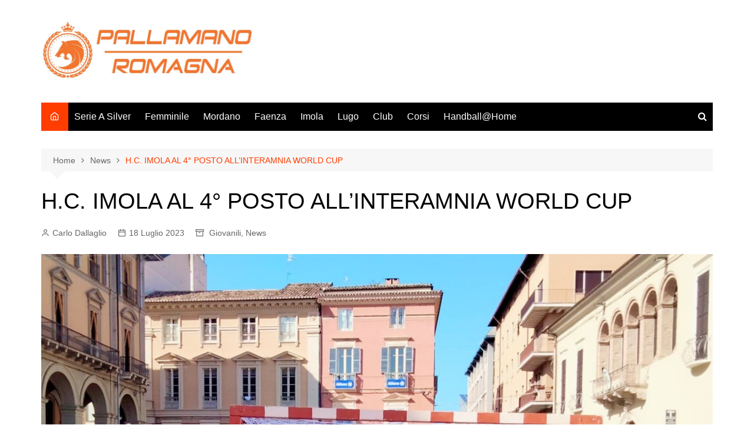

--- FILE ---
content_type: text/html; charset=UTF-8
request_url: https://www.pallamanoromagna.it/h-c-imola-al-4-posto-allinteramnia-world-cup/
body_size: 15301
content:
		<!doctype html>
		<html lang="it-IT">
				<head>
			<meta charset="UTF-8">
			<meta name="viewport" content="width=device-width, initial-scale=1">
			<link rel="profile" href="http://gmpg.org/xfn/11">
			<meta name='robots' content='index, follow, max-image-preview:large, max-snippet:-1, max-video-preview:-1' />
<meta property="og:title" content="H.C. IMOLA AL 4° POSTO ALL’INTERAMNIA WORLD CUP"/>
<meta property="og:description" content="U NDER 14 MASCHILE



Si è appena conclusa la 50esima edizione della Interamnia World Cup che ha registrato un ottimo risultato per l’H.C. Imola guidata in p"/>
<meta property="og:image" content="https://www.pallamanoromagna.it/wp-content/uploads/2023/07/imola-0000.jpg"/>
<meta property="og:image:width" content="1289" />
<meta property="og:image:height" content="966" />
<meta property="og:image:type" content="image/jpeg" />
<meta property="og:type" content="article"/>
<meta property="og:article:published_time" content="2023-07-18 12:05:56"/>
<meta property="og:article:modified_time" content="2023-07-18 12:05:58"/>
<meta name="twitter:card" content="summary">
<meta name="twitter:title" content="H.C. IMOLA AL 4° POSTO ALL’INTERAMNIA WORLD CUP"/>
<meta name="twitter:description" content="U NDER 14 MASCHILE



Si è appena conclusa la 50esima edizione della Interamnia World Cup che ha registrato un ottimo risultato per l’H.C. Imola guidata in p"/>
<meta name="twitter:image" content="https://www.pallamanoromagna.it/wp-content/uploads/2023/07/imola-0000.jpg"/>
<meta name="author" content="Carlo Dallaglio"/>

	<!-- This site is optimized with the Yoast SEO plugin v20.6 - https://yoast.com/wordpress/plugins/seo/ -->
	<title>H.C. IMOLA AL 4° POSTO ALL’INTERAMNIA WORLD CUP &ndash; Pallamano Romagna</title>
	<link rel="canonical" href="https://www.pallamanoromagna.it/h-c-imola-al-4-posto-allinteramnia-world-cup/" />
	<meta property="og:url" content="https://www.pallamanoromagna.it/h-c-imola-al-4-posto-allinteramnia-world-cup/" />
	<meta property="og:site_name" content="Pallamano Romagna" />
	<meta property="article:publisher" content="https://www.facebook.com/pallamanoromagnaofficial" />
	<meta property="article:published_time" content="2023-07-18T10:05:56+00:00" />
	<meta property="article:modified_time" content="2023-07-18T10:05:58+00:00" />
	<meta property="og:image" content="https://www.pallamanoromagna.it/wp-content/uploads/2023/07/imola-0000.jpg" />
	<meta property="og:image:width" content="1289" />
	<meta property="og:image:height" content="966" />
	<meta property="og:image:type" content="image/jpeg" />
	<meta name="author" content="Carlo Dallaglio" />
	<meta name="twitter:label1" content="Scritto da" />
	<meta name="twitter:data1" content="Carlo Dallaglio" />
	<meta name="twitter:label2" content="Tempo di lettura stimato" />
	<meta name="twitter:data2" content="4 minuti" />
	<script type="application/ld+json" class="yoast-schema-graph">{"@context":"https://schema.org","@graph":[{"@type":"Article","@id":"https://www.pallamanoromagna.it/h-c-imola-al-4-posto-allinteramnia-world-cup/#article","isPartOf":{"@id":"https://www.pallamanoromagna.it/h-c-imola-al-4-posto-allinteramnia-world-cup/"},"author":{"name":"Carlo Dallaglio","@id":"https://www.pallamanoromagna.it/#/schema/person/22b49dcca5691f700a48abffc871cf1a"},"headline":"H.C. IMOLA AL 4° POSTO ALL’INTERAMNIA WORLD CUP","datePublished":"2023-07-18T10:05:56+00:00","dateModified":"2023-07-18T10:05:58+00:00","mainEntityOfPage":{"@id":"https://www.pallamanoromagna.it/h-c-imola-al-4-posto-allinteramnia-world-cup/"},"wordCount":399,"publisher":{"@id":"https://www.pallamanoromagna.it/#organization"},"image":{"@id":"https://www.pallamanoromagna.it/h-c-imola-al-4-posto-allinteramnia-world-cup/#primaryimage"},"thumbnailUrl":"https://www.pallamanoromagna.it/wp-content/uploads/2023/07/imola-0000.jpg","articleSection":["Giovanili","News"],"inLanguage":"it-IT"},{"@type":"WebPage","@id":"https://www.pallamanoromagna.it/h-c-imola-al-4-posto-allinteramnia-world-cup/","url":"https://www.pallamanoromagna.it/h-c-imola-al-4-posto-allinteramnia-world-cup/","name":"H.C. IMOLA AL 4° POSTO ALL’INTERAMNIA WORLD CUP &ndash; Pallamano Romagna","isPartOf":{"@id":"https://www.pallamanoromagna.it/#website"},"primaryImageOfPage":{"@id":"https://www.pallamanoromagna.it/h-c-imola-al-4-posto-allinteramnia-world-cup/#primaryimage"},"image":{"@id":"https://www.pallamanoromagna.it/h-c-imola-al-4-posto-allinteramnia-world-cup/#primaryimage"},"thumbnailUrl":"https://www.pallamanoromagna.it/wp-content/uploads/2023/07/imola-0000.jpg","datePublished":"2023-07-18T10:05:56+00:00","dateModified":"2023-07-18T10:05:58+00:00","breadcrumb":{"@id":"https://www.pallamanoromagna.it/h-c-imola-al-4-posto-allinteramnia-world-cup/#breadcrumb"},"inLanguage":"it-IT","potentialAction":[{"@type":"ReadAction","target":["https://www.pallamanoromagna.it/h-c-imola-al-4-posto-allinteramnia-world-cup/"]}]},{"@type":"ImageObject","inLanguage":"it-IT","@id":"https://www.pallamanoromagna.it/h-c-imola-al-4-posto-allinteramnia-world-cup/#primaryimage","url":"https://www.pallamanoromagna.it/wp-content/uploads/2023/07/imola-0000.jpg","contentUrl":"https://www.pallamanoromagna.it/wp-content/uploads/2023/07/imola-0000.jpg","width":1289,"height":966},{"@type":"BreadcrumbList","@id":"https://www.pallamanoromagna.it/h-c-imola-al-4-posto-allinteramnia-world-cup/#breadcrumb","itemListElement":[{"@type":"ListItem","position":1,"name":"Home","item":"https://www.pallamanoromagna.it/"},{"@type":"ListItem","position":2,"name":"News","item":"https://www.pallamanoromagna.it/news/"},{"@type":"ListItem","position":3,"name":"H.C. IMOLA AL 4° POSTO ALL’INTERAMNIA WORLD CUP"}]},{"@type":"WebSite","@id":"https://www.pallamanoromagna.it/#website","url":"https://www.pallamanoromagna.it/","name":"Pallamano Romagna","description":"- handball never stops -","publisher":{"@id":"https://www.pallamanoromagna.it/#organization"},"potentialAction":[{"@type":"SearchAction","target":{"@type":"EntryPoint","urlTemplate":"https://www.pallamanoromagna.it/?s={search_term_string}"},"query-input":"required name=search_term_string"}],"inLanguage":"it-IT"},{"@type":"Organization","@id":"https://www.pallamanoromagna.it/#organization","name":"Pallamano Romagna","url":"https://www.pallamanoromagna.it/","logo":{"@type":"ImageObject","inLanguage":"it-IT","@id":"https://www.pallamanoromagna.it/#/schema/logo/image/","url":"https://www.pallamanoromagna.it/wp-content/uploads/2019/10/logo.jpg","contentUrl":"https://www.pallamanoromagna.it/wp-content/uploads/2019/10/logo.jpg","width":864,"height":806,"caption":"Pallamano Romagna"},"image":{"@id":"https://www.pallamanoromagna.it/#/schema/logo/image/"},"sameAs":["https://www.facebook.com/pallamanoromagnaofficial"]},{"@type":"Person","@id":"https://www.pallamanoromagna.it/#/schema/person/22b49dcca5691f700a48abffc871cf1a","name":"Carlo Dallaglio","image":{"@type":"ImageObject","inLanguage":"it-IT","@id":"https://www.pallamanoromagna.it/#/schema/person/image/","url":"https://secure.gravatar.com/avatar/d8ec7e274b7558220d5a8ea795fef698?s=96&d=mm&r=g","contentUrl":"https://secure.gravatar.com/avatar/d8ec7e274b7558220d5a8ea795fef698?s=96&d=mm&r=g","caption":"Carlo Dallaglio"},"url":"https://www.pallamanoromagna.it/author/carlo-dallaglio/"}]}</script>
	<!-- / Yoast SEO plugin. -->


<link rel="alternate" type="application/rss+xml" title="Pallamano Romagna &raquo; Feed" href="https://www.pallamanoromagna.it/feed/" />
<link rel="alternate" type="application/rss+xml" title="Pallamano Romagna &raquo; Feed dei commenti" href="https://www.pallamanoromagna.it/comments/feed/" />
<script type="text/javascript">
window._wpemojiSettings = {"baseUrl":"https:\/\/s.w.org\/images\/core\/emoji\/14.0.0\/72x72\/","ext":".png","svgUrl":"https:\/\/s.w.org\/images\/core\/emoji\/14.0.0\/svg\/","svgExt":".svg","source":{"concatemoji":"https:\/\/www.pallamanoromagna.it\/wp-includes\/js\/wp-emoji-release.min.js?ver=6.2.8"}};
/*! This file is auto-generated */
!function(e,a,t){var n,r,o,i=a.createElement("canvas"),p=i.getContext&&i.getContext("2d");function s(e,t){p.clearRect(0,0,i.width,i.height),p.fillText(e,0,0);e=i.toDataURL();return p.clearRect(0,0,i.width,i.height),p.fillText(t,0,0),e===i.toDataURL()}function c(e){var t=a.createElement("script");t.src=e,t.defer=t.type="text/javascript",a.getElementsByTagName("head")[0].appendChild(t)}for(o=Array("flag","emoji"),t.supports={everything:!0,everythingExceptFlag:!0},r=0;r<o.length;r++)t.supports[o[r]]=function(e){if(p&&p.fillText)switch(p.textBaseline="top",p.font="600 32px Arial",e){case"flag":return s("\ud83c\udff3\ufe0f\u200d\u26a7\ufe0f","\ud83c\udff3\ufe0f\u200b\u26a7\ufe0f")?!1:!s("\ud83c\uddfa\ud83c\uddf3","\ud83c\uddfa\u200b\ud83c\uddf3")&&!s("\ud83c\udff4\udb40\udc67\udb40\udc62\udb40\udc65\udb40\udc6e\udb40\udc67\udb40\udc7f","\ud83c\udff4\u200b\udb40\udc67\u200b\udb40\udc62\u200b\udb40\udc65\u200b\udb40\udc6e\u200b\udb40\udc67\u200b\udb40\udc7f");case"emoji":return!s("\ud83e\udef1\ud83c\udffb\u200d\ud83e\udef2\ud83c\udfff","\ud83e\udef1\ud83c\udffb\u200b\ud83e\udef2\ud83c\udfff")}return!1}(o[r]),t.supports.everything=t.supports.everything&&t.supports[o[r]],"flag"!==o[r]&&(t.supports.everythingExceptFlag=t.supports.everythingExceptFlag&&t.supports[o[r]]);t.supports.everythingExceptFlag=t.supports.everythingExceptFlag&&!t.supports.flag,t.DOMReady=!1,t.readyCallback=function(){t.DOMReady=!0},t.supports.everything||(n=function(){t.readyCallback()},a.addEventListener?(a.addEventListener("DOMContentLoaded",n,!1),e.addEventListener("load",n,!1)):(e.attachEvent("onload",n),a.attachEvent("onreadystatechange",function(){"complete"===a.readyState&&t.readyCallback()})),(e=t.source||{}).concatemoji?c(e.concatemoji):e.wpemoji&&e.twemoji&&(c(e.twemoji),c(e.wpemoji)))}(window,document,window._wpemojiSettings);
</script>
<style type="text/css">
img.wp-smiley,
img.emoji {
	display: inline !important;
	border: none !important;
	box-shadow: none !important;
	height: 1em !important;
	width: 1em !important;
	margin: 0 0.07em !important;
	vertical-align: -0.1em !important;
	background: none !important;
	padding: 0 !important;
}
</style>
	<link rel='stylesheet' id='wp-block-library-css' href='https://www.pallamanoromagna.it/wp-includes/css/dist/block-library/style.min.css?ver=6.2.8' type='text/css' media='all' />
<style id='wp-block-library-theme-inline-css' type='text/css'>
.wp-block-audio figcaption{color:#555;font-size:13px;text-align:center}.is-dark-theme .wp-block-audio figcaption{color:hsla(0,0%,100%,.65)}.wp-block-audio{margin:0 0 1em}.wp-block-code{border:1px solid #ccc;border-radius:4px;font-family:Menlo,Consolas,monaco,monospace;padding:.8em 1em}.wp-block-embed figcaption{color:#555;font-size:13px;text-align:center}.is-dark-theme .wp-block-embed figcaption{color:hsla(0,0%,100%,.65)}.wp-block-embed{margin:0 0 1em}.blocks-gallery-caption{color:#555;font-size:13px;text-align:center}.is-dark-theme .blocks-gallery-caption{color:hsla(0,0%,100%,.65)}.wp-block-image figcaption{color:#555;font-size:13px;text-align:center}.is-dark-theme .wp-block-image figcaption{color:hsla(0,0%,100%,.65)}.wp-block-image{margin:0 0 1em}.wp-block-pullquote{border-bottom:4px solid;border-top:4px solid;color:currentColor;margin-bottom:1.75em}.wp-block-pullquote cite,.wp-block-pullquote footer,.wp-block-pullquote__citation{color:currentColor;font-size:.8125em;font-style:normal;text-transform:uppercase}.wp-block-quote{border-left:.25em solid;margin:0 0 1.75em;padding-left:1em}.wp-block-quote cite,.wp-block-quote footer{color:currentColor;font-size:.8125em;font-style:normal;position:relative}.wp-block-quote.has-text-align-right{border-left:none;border-right:.25em solid;padding-left:0;padding-right:1em}.wp-block-quote.has-text-align-center{border:none;padding-left:0}.wp-block-quote.is-large,.wp-block-quote.is-style-large,.wp-block-quote.is-style-plain{border:none}.wp-block-search .wp-block-search__label{font-weight:700}.wp-block-search__button{border:1px solid #ccc;padding:.375em .625em}:where(.wp-block-group.has-background){padding:1.25em 2.375em}.wp-block-separator.has-css-opacity{opacity:.4}.wp-block-separator{border:none;border-bottom:2px solid;margin-left:auto;margin-right:auto}.wp-block-separator.has-alpha-channel-opacity{opacity:1}.wp-block-separator:not(.is-style-wide):not(.is-style-dots){width:100px}.wp-block-separator.has-background:not(.is-style-dots){border-bottom:none;height:1px}.wp-block-separator.has-background:not(.is-style-wide):not(.is-style-dots){height:2px}.wp-block-table{margin:0 0 1em}.wp-block-table td,.wp-block-table th{word-break:normal}.wp-block-table figcaption{color:#555;font-size:13px;text-align:center}.is-dark-theme .wp-block-table figcaption{color:hsla(0,0%,100%,.65)}.wp-block-video figcaption{color:#555;font-size:13px;text-align:center}.is-dark-theme .wp-block-video figcaption{color:hsla(0,0%,100%,.65)}.wp-block-video{margin:0 0 1em}.wp-block-template-part.has-background{margin-bottom:0;margin-top:0;padding:1.25em 2.375em}
</style>
<link rel='stylesheet' id='classic-theme-styles-css' href='https://www.pallamanoromagna.it/wp-includes/css/classic-themes.min.css?ver=6.2.8' type='text/css' media='all' />
<style id='global-styles-inline-css' type='text/css'>
body{--wp--preset--color--black: #000000;--wp--preset--color--cyan-bluish-gray: #abb8c3;--wp--preset--color--white: #ffffff;--wp--preset--color--pale-pink: #f78da7;--wp--preset--color--vivid-red: #cf2e2e;--wp--preset--color--luminous-vivid-orange: #ff6900;--wp--preset--color--luminous-vivid-amber: #fcb900;--wp--preset--color--light-green-cyan: #7bdcb5;--wp--preset--color--vivid-green-cyan: #00d084;--wp--preset--color--pale-cyan-blue: #8ed1fc;--wp--preset--color--vivid-cyan-blue: #0693e3;--wp--preset--color--vivid-purple: #9b51e0;--wp--preset--gradient--vivid-cyan-blue-to-vivid-purple: linear-gradient(135deg,rgba(6,147,227,1) 0%,rgb(155,81,224) 100%);--wp--preset--gradient--light-green-cyan-to-vivid-green-cyan: linear-gradient(135deg,rgb(122,220,180) 0%,rgb(0,208,130) 100%);--wp--preset--gradient--luminous-vivid-amber-to-luminous-vivid-orange: linear-gradient(135deg,rgba(252,185,0,1) 0%,rgba(255,105,0,1) 100%);--wp--preset--gradient--luminous-vivid-orange-to-vivid-red: linear-gradient(135deg,rgba(255,105,0,1) 0%,rgb(207,46,46) 100%);--wp--preset--gradient--very-light-gray-to-cyan-bluish-gray: linear-gradient(135deg,rgb(238,238,238) 0%,rgb(169,184,195) 100%);--wp--preset--gradient--cool-to-warm-spectrum: linear-gradient(135deg,rgb(74,234,220) 0%,rgb(151,120,209) 20%,rgb(207,42,186) 40%,rgb(238,44,130) 60%,rgb(251,105,98) 80%,rgb(254,248,76) 100%);--wp--preset--gradient--blush-light-purple: linear-gradient(135deg,rgb(255,206,236) 0%,rgb(152,150,240) 100%);--wp--preset--gradient--blush-bordeaux: linear-gradient(135deg,rgb(254,205,165) 0%,rgb(254,45,45) 50%,rgb(107,0,62) 100%);--wp--preset--gradient--luminous-dusk: linear-gradient(135deg,rgb(255,203,112) 0%,rgb(199,81,192) 50%,rgb(65,88,208) 100%);--wp--preset--gradient--pale-ocean: linear-gradient(135deg,rgb(255,245,203) 0%,rgb(182,227,212) 50%,rgb(51,167,181) 100%);--wp--preset--gradient--electric-grass: linear-gradient(135deg,rgb(202,248,128) 0%,rgb(113,206,126) 100%);--wp--preset--gradient--midnight: linear-gradient(135deg,rgb(2,3,129) 0%,rgb(40,116,252) 100%);--wp--preset--duotone--dark-grayscale: url('#wp-duotone-dark-grayscale');--wp--preset--duotone--grayscale: url('#wp-duotone-grayscale');--wp--preset--duotone--purple-yellow: url('#wp-duotone-purple-yellow');--wp--preset--duotone--blue-red: url('#wp-duotone-blue-red');--wp--preset--duotone--midnight: url('#wp-duotone-midnight');--wp--preset--duotone--magenta-yellow: url('#wp-duotone-magenta-yellow');--wp--preset--duotone--purple-green: url('#wp-duotone-purple-green');--wp--preset--duotone--blue-orange: url('#wp-duotone-blue-orange');--wp--preset--font-size--small: 16px;--wp--preset--font-size--medium: 28px;--wp--preset--font-size--large: 32px;--wp--preset--font-size--x-large: 42px;--wp--preset--font-size--larger: 38px;--wp--preset--spacing--20: 0.44rem;--wp--preset--spacing--30: 0.67rem;--wp--preset--spacing--40: 1rem;--wp--preset--spacing--50: 1.5rem;--wp--preset--spacing--60: 2.25rem;--wp--preset--spacing--70: 3.38rem;--wp--preset--spacing--80: 5.06rem;--wp--preset--shadow--natural: 6px 6px 9px rgba(0, 0, 0, 0.2);--wp--preset--shadow--deep: 12px 12px 50px rgba(0, 0, 0, 0.4);--wp--preset--shadow--sharp: 6px 6px 0px rgba(0, 0, 0, 0.2);--wp--preset--shadow--outlined: 6px 6px 0px -3px rgba(255, 255, 255, 1), 6px 6px rgba(0, 0, 0, 1);--wp--preset--shadow--crisp: 6px 6px 0px rgba(0, 0, 0, 1);}:where(.is-layout-flex){gap: 0.5em;}body .is-layout-flow > .alignleft{float: left;margin-inline-start: 0;margin-inline-end: 2em;}body .is-layout-flow > .alignright{float: right;margin-inline-start: 2em;margin-inline-end: 0;}body .is-layout-flow > .aligncenter{margin-left: auto !important;margin-right: auto !important;}body .is-layout-constrained > .alignleft{float: left;margin-inline-start: 0;margin-inline-end: 2em;}body .is-layout-constrained > .alignright{float: right;margin-inline-start: 2em;margin-inline-end: 0;}body .is-layout-constrained > .aligncenter{margin-left: auto !important;margin-right: auto !important;}body .is-layout-constrained > :where(:not(.alignleft):not(.alignright):not(.alignfull)){max-width: var(--wp--style--global--content-size);margin-left: auto !important;margin-right: auto !important;}body .is-layout-constrained > .alignwide{max-width: var(--wp--style--global--wide-size);}body .is-layout-flex{display: flex;}body .is-layout-flex{flex-wrap: wrap;align-items: center;}body .is-layout-flex > *{margin: 0;}:where(.wp-block-columns.is-layout-flex){gap: 2em;}.has-black-color{color: var(--wp--preset--color--black) !important;}.has-cyan-bluish-gray-color{color: var(--wp--preset--color--cyan-bluish-gray) !important;}.has-white-color{color: var(--wp--preset--color--white) !important;}.has-pale-pink-color{color: var(--wp--preset--color--pale-pink) !important;}.has-vivid-red-color{color: var(--wp--preset--color--vivid-red) !important;}.has-luminous-vivid-orange-color{color: var(--wp--preset--color--luminous-vivid-orange) !important;}.has-luminous-vivid-amber-color{color: var(--wp--preset--color--luminous-vivid-amber) !important;}.has-light-green-cyan-color{color: var(--wp--preset--color--light-green-cyan) !important;}.has-vivid-green-cyan-color{color: var(--wp--preset--color--vivid-green-cyan) !important;}.has-pale-cyan-blue-color{color: var(--wp--preset--color--pale-cyan-blue) !important;}.has-vivid-cyan-blue-color{color: var(--wp--preset--color--vivid-cyan-blue) !important;}.has-vivid-purple-color{color: var(--wp--preset--color--vivid-purple) !important;}.has-black-background-color{background-color: var(--wp--preset--color--black) !important;}.has-cyan-bluish-gray-background-color{background-color: var(--wp--preset--color--cyan-bluish-gray) !important;}.has-white-background-color{background-color: var(--wp--preset--color--white) !important;}.has-pale-pink-background-color{background-color: var(--wp--preset--color--pale-pink) !important;}.has-vivid-red-background-color{background-color: var(--wp--preset--color--vivid-red) !important;}.has-luminous-vivid-orange-background-color{background-color: var(--wp--preset--color--luminous-vivid-orange) !important;}.has-luminous-vivid-amber-background-color{background-color: var(--wp--preset--color--luminous-vivid-amber) !important;}.has-light-green-cyan-background-color{background-color: var(--wp--preset--color--light-green-cyan) !important;}.has-vivid-green-cyan-background-color{background-color: var(--wp--preset--color--vivid-green-cyan) !important;}.has-pale-cyan-blue-background-color{background-color: var(--wp--preset--color--pale-cyan-blue) !important;}.has-vivid-cyan-blue-background-color{background-color: var(--wp--preset--color--vivid-cyan-blue) !important;}.has-vivid-purple-background-color{background-color: var(--wp--preset--color--vivid-purple) !important;}.has-black-border-color{border-color: var(--wp--preset--color--black) !important;}.has-cyan-bluish-gray-border-color{border-color: var(--wp--preset--color--cyan-bluish-gray) !important;}.has-white-border-color{border-color: var(--wp--preset--color--white) !important;}.has-pale-pink-border-color{border-color: var(--wp--preset--color--pale-pink) !important;}.has-vivid-red-border-color{border-color: var(--wp--preset--color--vivid-red) !important;}.has-luminous-vivid-orange-border-color{border-color: var(--wp--preset--color--luminous-vivid-orange) !important;}.has-luminous-vivid-amber-border-color{border-color: var(--wp--preset--color--luminous-vivid-amber) !important;}.has-light-green-cyan-border-color{border-color: var(--wp--preset--color--light-green-cyan) !important;}.has-vivid-green-cyan-border-color{border-color: var(--wp--preset--color--vivid-green-cyan) !important;}.has-pale-cyan-blue-border-color{border-color: var(--wp--preset--color--pale-cyan-blue) !important;}.has-vivid-cyan-blue-border-color{border-color: var(--wp--preset--color--vivid-cyan-blue) !important;}.has-vivid-purple-border-color{border-color: var(--wp--preset--color--vivid-purple) !important;}.has-vivid-cyan-blue-to-vivid-purple-gradient-background{background: var(--wp--preset--gradient--vivid-cyan-blue-to-vivid-purple) !important;}.has-light-green-cyan-to-vivid-green-cyan-gradient-background{background: var(--wp--preset--gradient--light-green-cyan-to-vivid-green-cyan) !important;}.has-luminous-vivid-amber-to-luminous-vivid-orange-gradient-background{background: var(--wp--preset--gradient--luminous-vivid-amber-to-luminous-vivid-orange) !important;}.has-luminous-vivid-orange-to-vivid-red-gradient-background{background: var(--wp--preset--gradient--luminous-vivid-orange-to-vivid-red) !important;}.has-very-light-gray-to-cyan-bluish-gray-gradient-background{background: var(--wp--preset--gradient--very-light-gray-to-cyan-bluish-gray) !important;}.has-cool-to-warm-spectrum-gradient-background{background: var(--wp--preset--gradient--cool-to-warm-spectrum) !important;}.has-blush-light-purple-gradient-background{background: var(--wp--preset--gradient--blush-light-purple) !important;}.has-blush-bordeaux-gradient-background{background: var(--wp--preset--gradient--blush-bordeaux) !important;}.has-luminous-dusk-gradient-background{background: var(--wp--preset--gradient--luminous-dusk) !important;}.has-pale-ocean-gradient-background{background: var(--wp--preset--gradient--pale-ocean) !important;}.has-electric-grass-gradient-background{background: var(--wp--preset--gradient--electric-grass) !important;}.has-midnight-gradient-background{background: var(--wp--preset--gradient--midnight) !important;}.has-small-font-size{font-size: var(--wp--preset--font-size--small) !important;}.has-medium-font-size{font-size: var(--wp--preset--font-size--medium) !important;}.has-large-font-size{font-size: var(--wp--preset--font-size--large) !important;}.has-x-large-font-size{font-size: var(--wp--preset--font-size--x-large) !important;}
.wp-block-navigation a:where(:not(.wp-element-button)){color: inherit;}
:where(.wp-block-columns.is-layout-flex){gap: 2em;}
.wp-block-pullquote{font-size: 1.5em;line-height: 1.6;}
</style>
<link rel='stylesheet' id='contact-form-7-css' href='https://www.pallamanoromagna.it/wp-content/plugins/contact-form-7/includes/css/styles.css?ver=5.7.6' type='text/css' media='all' />
<link rel='stylesheet' id='SFSImainCss-css' href='https://www.pallamanoromagna.it/wp-content/plugins/ultimate-social-media-icons/css/sfsi-style.css?ver=2.9.6' type='text/css' media='all' />
<link rel='stylesheet' id='cream-magazine-style-css' href='https://www.pallamanoromagna.it/wp-content/themes/cream-magazine/style.css?ver=2.1.4' type='text/css' media='all' />
<link rel='stylesheet' id='fontAwesome-4-css' href='https://www.pallamanoromagna.it/wp-content/themes/cream-magazine/assets/dist/fonts/fontAwesome/fontAwesome.min.css?ver=2.1.4' type='text/css' media='all' />
<link rel='stylesheet' id='feather-icons-css' href='https://www.pallamanoromagna.it/wp-content/themes/cream-magazine/assets/dist/fonts/feather/feather.min.css?ver=2.1.4' type='text/css' media='all' />
<link rel='stylesheet' id='cream-magazine-main-css' href='https://www.pallamanoromagna.it/wp-content/themes/cream-magazine/assets/dist/css/main.css?ver=2.1.4' type='text/css' media='all' />
<link rel='stylesheet' id='universal-google-adsense-and-ads-manager-css' href='https://www.pallamanoromagna.it/wp-content/plugins/universal-google-adsense-and-ads-manager/public/assets/build/css/ugaam-public.css?ver=1.1.8' type='text/css' media='all' />
<!--n2css--><!--n2js--><script type='text/javascript' src='https://www.pallamanoromagna.it/wp-includes/js/jquery/jquery.min.js?ver=3.6.4' id='jquery-core-js'></script>
<script type='text/javascript' src='https://www.pallamanoromagna.it/wp-includes/js/jquery/jquery-migrate.min.js?ver=3.4.0' id='jquery-migrate-js'></script>
<link rel="https://api.w.org/" href="https://www.pallamanoromagna.it/wp-json/" /><link rel="alternate" type="application/json" href="https://www.pallamanoromagna.it/wp-json/wp/v2/posts/4708" /><link rel="EditURI" type="application/rsd+xml" title="RSD" href="https://www.pallamanoromagna.it/xmlrpc.php?rsd" />
<link rel="wlwmanifest" type="application/wlwmanifest+xml" href="https://www.pallamanoromagna.it/wp-includes/wlwmanifest.xml" />
<meta name="generator" content="WordPress 6.2.8" />
<link rel='shortlink' href='https://www.pallamanoromagna.it/?p=4708' />
<link rel="alternate" type="application/json+oembed" href="https://www.pallamanoromagna.it/wp-json/oembed/1.0/embed?url=https%3A%2F%2Fwww.pallamanoromagna.it%2Fh-c-imola-al-4-posto-allinteramnia-world-cup%2F" />
<link rel="alternate" type="text/xml+oembed" href="https://www.pallamanoromagna.it/wp-json/oembed/1.0/embed?url=https%3A%2F%2Fwww.pallamanoromagna.it%2Fh-c-imola-al-4-posto-allinteramnia-world-cup%2F&#038;format=xml" />
<meta name="follow.[base64]" content="bDmLhSHjN9GYFgVgebfP"/>			<style>
							</style>
			<style>a:hover{text-decoration:none !important;}button,input[type="button"],input[type="reset"],input[type="submit"],.primary-navigation > ul > li.home-btn,.cm_header_lay_three .primary-navigation > ul > li.home-btn,.news_ticker_wrap .ticker_head,#toTop,.section-title h2::after,.sidebar-widget-area .widget .widget-title h2::after,.footer-widget-container .widget .widget-title h2::after,#comments div#respond h3#reply-title::after,#comments h2.comments-title:after,.post_tags a,.owl-carousel .owl-nav button.owl-prev,.owl-carousel .owl-nav button.owl-next,.cm_author_widget .author-detail-link a,.error_foot form input[type="submit"],.widget_search form input[type="submit"],.header-search-container input[type="submit"],.trending_widget_carousel .owl-dots button.owl-dot,.pagination .page-numbers.current,.post-navigation .nav-links .nav-previous a,.post-navigation .nav-links .nav-next a,#comments form input[type="submit"],footer .widget.widget_search form input[type="submit"]:hover,.widget_product_search .woocommerce-product-search button[type="submit"],.woocommerce ul.products li.product .button,.woocommerce .woocommerce-pagination ul.page-numbers li span.current,.woocommerce .product div.summary .cart button.single_add_to_cart_button,.woocommerce .product div.woocommerce-tabs div.panel #reviews #review_form_wrapper .comment-form p.form-submit .submit,.woocommerce .product section.related > h2::after,.woocommerce .cart .button:hover,.woocommerce .cart .button:focus,.woocommerce .cart input.button:hover,.woocommerce .cart input.button:focus,.woocommerce #respond input#submit:hover,.woocommerce #respond input#submit:focus,.woocommerce button.button:hover,.woocommerce button.button:focus,.woocommerce input.button:hover,.woocommerce input.button:focus,.woocommerce #respond input#submit.alt:hover,.woocommerce a.button.alt:hover,.woocommerce button.button.alt:hover,.woocommerce input.button.alt:hover,.woocommerce a.remove:hover,.woocommerce-account .woocommerce-MyAccount-navigation ul li.is-active a,.woocommerce a.button:hover,.woocommerce a.button:focus,.widget_product_tag_cloud .tagcloud a:hover,.widget_product_tag_cloud .tagcloud a:focus,.woocommerce .widget_price_filter .price_slider_wrapper .ui-slider .ui-slider-handle,.error_page_top_portion,.primary-navigation ul li a span.menu-item-description{background-color:#FF3D00}a:hover,.post_title h2 a:hover,.post_title h2 a:focus,.post_meta li a:hover,.post_meta li a:focus,ul.social-icons li a[href*=".com"]:hover::before,.ticker_carousel .owl-nav button.owl-prev i,.ticker_carousel .owl-nav button.owl-next i,.news_ticker_wrap .ticker_items .item a:hover,.news_ticker_wrap .ticker_items .item a:focus,.cm_banner .post_title h2 a:hover,.cm_banner .post_meta li a:hover,.cm_middle_post_widget_one .post_title h2 a:hover,.cm_middle_post_widget_one .post_meta li a:hover,.cm_middle_post_widget_three .post_thumb .post-holder a:hover,.cm_middle_post_widget_three .post_thumb .post-holder a:focus,.cm_middle_post_widget_six .middle_widget_six_carousel .item .card .card_content a:hover,.cm_middle_post_widget_six .middle_widget_six_carousel .item .card .card_content a:focus,.cm_post_widget_twelve .card .post-holder a:hover,.cm_post_widget_twelve .card .post-holder a:focus,.cm_post_widget_seven .card .card_content a:hover,.cm_post_widget_seven .card .card_content a:focus,.copyright_section a:hover,.footer_nav ul li a:hover,.breadcrumb ul li:last-child span,.pagination .page-numbers:hover,#comments ol.comment-list li article footer.comment-meta .comment-metadata span.edit-link a:hover,#comments ol.comment-list li article .reply a:hover,.social-share ul li a:hover,ul.social-icons li a:hover,ul.social-icons li a:focus,.woocommerce ul.products li.product a:hover,.woocommerce ul.products li.product .price,.woocommerce .woocommerce-pagination ul.page-numbers li a.page-numbers:hover,.woocommerce div.product p.price,.woocommerce div.product span.price,.video_section .video_details .post_title h2 a:hover,.primary-navigation.dark li a:hover,footer .footer_inner a:hover,.footer-widget-container ul.post_meta li:hover span,.footer-widget-container ul.post_meta li:hover a,ul.post_meta li a:hover,.cm-post-widget-two .big-card .post-holder .post_title h2 a:hover,.cm-post-widget-two .big-card .post_meta li a:hover,.copyright_section .copyrights a,.breadcrumb ul li a:hover,.breadcrumb ul li a:hover span{color:#FF3D00}.ticker_carousel .owl-nav button.owl-prev,.ticker_carousel .owl-nav button.owl-next,.error_foot form input[type="submit"],.widget_search form input[type="submit"],.pagination .page-numbers:hover,#comments form input[type="submit"],.social-share ul li a:hover,.header-search-container .search-form-entry,.widget_product_search .woocommerce-product-search button[type="submit"],.woocommerce .woocommerce-pagination ul.page-numbers li span.current,.woocommerce .woocommerce-pagination ul.page-numbers li a.page-numbers:hover,.woocommerce a.remove:hover,.ticker_carousel .owl-nav button.owl-prev:hover,.ticker_carousel .owl-nav button.owl-next:hover,footer .widget.widget_search form input[type="submit"]:hover,.trending_widget_carousel .owl-dots button.owl-dot,.the_content blockquote,.widget_tag_cloud .tagcloud a:hover{border-color:#FF3D00}header .mask{background-color:rgba(0,0,0,0.2);}.site-description{color:#000000;}body{font-family:Arial,sans-serif;font-weight:inherit;}h1,h2,h3,h4,h5,h6,.site-title{font-family:Arial,sans-serif;font-weight:inherit;}.entry_cats ul.post-categories li a{background-color:#FF3D00;color:#fff;}.entry_cats ul.post-categories li a:hover{background-color:#03034c;color:#fff;}.the_content a{color:#FF3D00;}.the_content a:hover{color:#03034c;}.post-display-grid .card_content .cm-post-excerpt{margin-top:15px;}</style><meta name="generator" content="Elementor 3.12.2; features: a11y_improvements, additional_custom_breakpoints; settings: css_print_method-external, google_font-enabled, font_display-auto">
<link rel="icon" href="https://www.pallamanoromagna.it/wp-content/uploads/2019/10/cropped-LOGO-PALLAMANO-ROMAGNA-1-32x32.jpg" sizes="32x32" />
<link rel="icon" href="https://www.pallamanoromagna.it/wp-content/uploads/2019/10/cropped-LOGO-PALLAMANO-ROMAGNA-1-192x192.jpg" sizes="192x192" />
<link rel="apple-touch-icon" href="https://www.pallamanoromagna.it/wp-content/uploads/2019/10/cropped-LOGO-PALLAMANO-ROMAGNA-1-180x180.jpg" />
<meta name="msapplication-TileImage" content="https://www.pallamanoromagna.it/wp-content/uploads/2019/10/cropped-LOGO-PALLAMANO-ROMAGNA-1-270x270.jpg" />
		</head>
				<body class="post-template-default single single-post postid-4708 single-format-standard wp-custom-logo wp-embed-responsive sfsi_actvite_theme_flat metaslider-plugin right-sidebar elementor-default elementor-kit-2115">
			<svg xmlns="http://www.w3.org/2000/svg" viewBox="0 0 0 0" width="0" height="0" focusable="false" role="none" style="visibility: hidden; position: absolute; left: -9999px; overflow: hidden;" ><defs><filter id="wp-duotone-dark-grayscale"><feColorMatrix color-interpolation-filters="sRGB" type="matrix" values=" .299 .587 .114 0 0 .299 .587 .114 0 0 .299 .587 .114 0 0 .299 .587 .114 0 0 " /><feComponentTransfer color-interpolation-filters="sRGB" ><feFuncR type="table" tableValues="0 0.49803921568627" /><feFuncG type="table" tableValues="0 0.49803921568627" /><feFuncB type="table" tableValues="0 0.49803921568627" /><feFuncA type="table" tableValues="1 1" /></feComponentTransfer><feComposite in2="SourceGraphic" operator="in" /></filter></defs></svg><svg xmlns="http://www.w3.org/2000/svg" viewBox="0 0 0 0" width="0" height="0" focusable="false" role="none" style="visibility: hidden; position: absolute; left: -9999px; overflow: hidden;" ><defs><filter id="wp-duotone-grayscale"><feColorMatrix color-interpolation-filters="sRGB" type="matrix" values=" .299 .587 .114 0 0 .299 .587 .114 0 0 .299 .587 .114 0 0 .299 .587 .114 0 0 " /><feComponentTransfer color-interpolation-filters="sRGB" ><feFuncR type="table" tableValues="0 1" /><feFuncG type="table" tableValues="0 1" /><feFuncB type="table" tableValues="0 1" /><feFuncA type="table" tableValues="1 1" /></feComponentTransfer><feComposite in2="SourceGraphic" operator="in" /></filter></defs></svg><svg xmlns="http://www.w3.org/2000/svg" viewBox="0 0 0 0" width="0" height="0" focusable="false" role="none" style="visibility: hidden; position: absolute; left: -9999px; overflow: hidden;" ><defs><filter id="wp-duotone-purple-yellow"><feColorMatrix color-interpolation-filters="sRGB" type="matrix" values=" .299 .587 .114 0 0 .299 .587 .114 0 0 .299 .587 .114 0 0 .299 .587 .114 0 0 " /><feComponentTransfer color-interpolation-filters="sRGB" ><feFuncR type="table" tableValues="0.54901960784314 0.98823529411765" /><feFuncG type="table" tableValues="0 1" /><feFuncB type="table" tableValues="0.71764705882353 0.25490196078431" /><feFuncA type="table" tableValues="1 1" /></feComponentTransfer><feComposite in2="SourceGraphic" operator="in" /></filter></defs></svg><svg xmlns="http://www.w3.org/2000/svg" viewBox="0 0 0 0" width="0" height="0" focusable="false" role="none" style="visibility: hidden; position: absolute; left: -9999px; overflow: hidden;" ><defs><filter id="wp-duotone-blue-red"><feColorMatrix color-interpolation-filters="sRGB" type="matrix" values=" .299 .587 .114 0 0 .299 .587 .114 0 0 .299 .587 .114 0 0 .299 .587 .114 0 0 " /><feComponentTransfer color-interpolation-filters="sRGB" ><feFuncR type="table" tableValues="0 1" /><feFuncG type="table" tableValues="0 0.27843137254902" /><feFuncB type="table" tableValues="0.5921568627451 0.27843137254902" /><feFuncA type="table" tableValues="1 1" /></feComponentTransfer><feComposite in2="SourceGraphic" operator="in" /></filter></defs></svg><svg xmlns="http://www.w3.org/2000/svg" viewBox="0 0 0 0" width="0" height="0" focusable="false" role="none" style="visibility: hidden; position: absolute; left: -9999px; overflow: hidden;" ><defs><filter id="wp-duotone-midnight"><feColorMatrix color-interpolation-filters="sRGB" type="matrix" values=" .299 .587 .114 0 0 .299 .587 .114 0 0 .299 .587 .114 0 0 .299 .587 .114 0 0 " /><feComponentTransfer color-interpolation-filters="sRGB" ><feFuncR type="table" tableValues="0 0" /><feFuncG type="table" tableValues="0 0.64705882352941" /><feFuncB type="table" tableValues="0 1" /><feFuncA type="table" tableValues="1 1" /></feComponentTransfer><feComposite in2="SourceGraphic" operator="in" /></filter></defs></svg><svg xmlns="http://www.w3.org/2000/svg" viewBox="0 0 0 0" width="0" height="0" focusable="false" role="none" style="visibility: hidden; position: absolute; left: -9999px; overflow: hidden;" ><defs><filter id="wp-duotone-magenta-yellow"><feColorMatrix color-interpolation-filters="sRGB" type="matrix" values=" .299 .587 .114 0 0 .299 .587 .114 0 0 .299 .587 .114 0 0 .299 .587 .114 0 0 " /><feComponentTransfer color-interpolation-filters="sRGB" ><feFuncR type="table" tableValues="0.78039215686275 1" /><feFuncG type="table" tableValues="0 0.94901960784314" /><feFuncB type="table" tableValues="0.35294117647059 0.47058823529412" /><feFuncA type="table" tableValues="1 1" /></feComponentTransfer><feComposite in2="SourceGraphic" operator="in" /></filter></defs></svg><svg xmlns="http://www.w3.org/2000/svg" viewBox="0 0 0 0" width="0" height="0" focusable="false" role="none" style="visibility: hidden; position: absolute; left: -9999px; overflow: hidden;" ><defs><filter id="wp-duotone-purple-green"><feColorMatrix color-interpolation-filters="sRGB" type="matrix" values=" .299 .587 .114 0 0 .299 .587 .114 0 0 .299 .587 .114 0 0 .299 .587 .114 0 0 " /><feComponentTransfer color-interpolation-filters="sRGB" ><feFuncR type="table" tableValues="0.65098039215686 0.40392156862745" /><feFuncG type="table" tableValues="0 1" /><feFuncB type="table" tableValues="0.44705882352941 0.4" /><feFuncA type="table" tableValues="1 1" /></feComponentTransfer><feComposite in2="SourceGraphic" operator="in" /></filter></defs></svg><svg xmlns="http://www.w3.org/2000/svg" viewBox="0 0 0 0" width="0" height="0" focusable="false" role="none" style="visibility: hidden; position: absolute; left: -9999px; overflow: hidden;" ><defs><filter id="wp-duotone-blue-orange"><feColorMatrix color-interpolation-filters="sRGB" type="matrix" values=" .299 .587 .114 0 0 .299 .587 .114 0 0 .299 .587 .114 0 0 .299 .587 .114 0 0 " /><feComponentTransfer color-interpolation-filters="sRGB" ><feFuncR type="table" tableValues="0.098039215686275 1" /><feFuncG type="table" tableValues="0 0.66274509803922" /><feFuncB type="table" tableValues="0.84705882352941 0.41960784313725" /><feFuncA type="table" tableValues="1 1" /></feComponentTransfer><feComposite in2="SourceGraphic" operator="in" /></filter></defs></svg>			<a class="skip-link screen-reader-text" href="#content">Salta al contenuto</a>
				<div class="page-wrapper">
		<header class="general-header cm-header-style-one">
		<div class="cm-container">
		<div class="logo-container">
			<div class="row align-items-center">
				<div class="cm-col-lg-4 cm-col-12">
							<div class="logo">
			<a href="https://www.pallamanoromagna.it/" class="custom-logo-link" rel="home"><img width="1495" height="474" src="https://www.pallamanoromagna.it/wp-content/uploads/2019/10/cropped-logo-5-2.jpg" class="custom-logo" alt="Pallamano Romagna" decoding="async" srcset="https://www.pallamanoromagna.it/wp-content/uploads/2019/10/cropped-logo-5-2.jpg 1495w, https://www.pallamanoromagna.it/wp-content/uploads/2019/10/cropped-logo-5-2-300x95.jpg 300w, https://www.pallamanoromagna.it/wp-content/uploads/2019/10/cropped-logo-5-2-768x243.jpg 768w, https://www.pallamanoromagna.it/wp-content/uploads/2019/10/cropped-logo-5-2-1024x325.jpg 1024w" sizes="(max-width: 1495px) 100vw, 1495px" /></a>		</div><!-- .logo -->
						</div><!-- .col -->
							</div><!-- .row -->
		</div><!-- .logo-container -->
		<nav class="main-navigation">
			<div id="main-nav" class="primary-navigation">
				<ul id="menu-main-menu" class=""><li class="home-btn"><a href="https://www.pallamanoromagna.it/"><i class="feather icon-home" aria-hidden="true"></i></a></li><li id="menu-item-4693" class="menu-item menu-item-type-taxonomy menu-item-object-category menu-item-4693"><a href="https://www.pallamanoromagna.it/category/serie-a-silver/">Serie A Silver</a></li>
<li id="menu-item-4985" class="menu-item menu-item-type-taxonomy menu-item-object-category menu-item-4985"><a href="https://www.pallamanoromagna.it/category/femminile/">Femminile</a></li>
<li id="menu-item-5347" class="menu-item menu-item-type-taxonomy menu-item-object-category menu-item-5347"><a href="https://www.pallamanoromagna.it/category/mordano/">Mordano</a></li>
<li id="menu-item-5344" class="menu-item menu-item-type-taxonomy menu-item-object-category menu-item-5344"><a href="https://www.pallamanoromagna.it/category/faenza/">Faenza</a></li>
<li id="menu-item-5345" class="menu-item menu-item-type-taxonomy menu-item-object-category menu-item-5345"><a href="https://www.pallamanoromagna.it/category/imola/">Imola</a></li>
<li id="menu-item-5346" class="menu-item menu-item-type-taxonomy menu-item-object-category menu-item-5346"><a href="https://www.pallamanoromagna.it/category/lugo/">Lugo</a></li>
<li id="menu-item-327" class="menu-item menu-item-type-post_type menu-item-object-page menu-item-327"><a href="https://www.pallamanoromagna.it/club/">Club</a></li>
<li id="menu-item-49" class="menu-item menu-item-type-post_type menu-item-object-page menu-item-49"><a href="https://www.pallamanoromagna.it/corsi/">Corsi</a></li>
<li id="menu-item-2300" class="menu-item menu-item-type-taxonomy menu-item-object-category menu-item-2300"><a href="https://www.pallamanoromagna.it/category/handballhome/">Handball@Home</a></li>
</ul>			</div><!-- .primary-navigation -->
			<div class="header-search-container">
				<div class="search-form-entry">
					<form role="search" class="cm-search-form" method="get" action="https://www.pallamanoromagna.it/"><input type="search" name="s" placeholder="Scrivi qui" value"" ><button type="submit" class="cm-submit-btn"><i class="feather icon-search"></i></button></form>				</div><!-- .search-form-entry -->
			</div><!-- .search-container -->
		</nav><!-- .main-navigation -->
	</div><!-- .cm-container -->
</header><!-- .general-header -->
<div id="content" class="site-content">
	<div class="cm-container">
	<div class="inner-page-wrapper">
		<div id="primary" class="content-area">
			<main id="main" class="site-main">
				<div class="cm_post_page_lay_wrap">
								<div class="breadcrumb  default-breadcrumb">
				<nav role="navigation" aria-label="Breadcrumb" class="breadcrumb-trail breadcrumbs" itemprop="breadcrumb"><ul class="trail-items" itemscope itemtype="http://schema.org/BreadcrumbList"><meta name="numberOfItems" content="3" /><meta name="itemListOrder" content="Ascending" /><li itemprop="itemListElement" itemscope itemtype="http://schema.org/ListItem" class="trail-item trail-begin"><a href="https://www.pallamanoromagna.it/" rel="home" itemprop="item"><span itemprop="name">Home</span></a><meta itemprop="position" content="1" /></li><li itemprop="itemListElement" itemscope itemtype="http://schema.org/ListItem" class="trail-item"><a href="https://www.pallamanoromagna.it/category/news/" itemprop="item"><span itemprop="name">News</span></a><meta itemprop="position" content="2" /></li><li itemprop="itemListElement" itemscope itemtype="http://schema.org/ListItem" class="trail-item trail-end"><a href="https://www.pallamanoromagna.it/h-c-imola-al-4-posto-allinteramnia-world-cup" itemprop="item"><span itemprop="name">H.C. IMOLA AL 4° POSTO ALL’INTERAMNIA WORLD CUP</span></a><meta itemprop="position" content="3" /></li></ul></nav>			</div>
								<div class="single-container">
						<div class="row">  
							<div class="cm-col-lg-12 cm-col-12">
								<div class="content-entry">
	<article id="post-4708" class="post-detail post-4708 post type-post status-publish format-standard has-post-thumbnail hentry category-giovanili category-news">
		<div class="the_title">
			<h1>H.C. IMOLA AL 4° POSTO ALL’INTERAMNIA WORLD CUP</h1>
		</div><!-- .the_title -->
					<div class="cm-post-meta">
				<ul class="post_meta">
											<li class="post_author">
							<a href="https://www.pallamanoromagna.it/author/carlo-dallaglio/">Carlo Dallaglio</a>
						</li><!-- .post_author -->
												<li class="posted_date">
							<a href="https://www.pallamanoromagna.it/h-c-imola-al-4-posto-allinteramnia-world-cup/"><time class="entry-date published" datetime="2023-07-18T12:05:56+02:00">18 Luglio 2023</time></a>
						</li><!-- .posted_date -->
													<li class="entry_cats">
								<a href="https://www.pallamanoromagna.it/category/giovanili/" rel="category tag">Giovanili</a>, <a href="https://www.pallamanoromagna.it/category/news/" rel="category tag">News</a>							</li><!-- .entry_cats -->
											</ul><!-- .post_meta -->
			</div><!-- .meta -->
									<div class="post_thumb">
					<figure>
					<img width="1289" height="966" src="https://www.pallamanoromagna.it/wp-content/uploads/2023/07/imola-0000.jpg" class="attachment-full size-full wp-post-image" alt="H.C. IMOLA AL 4° POSTO ALL’INTERAMNIA WORLD CUP" decoding="async" srcset="https://www.pallamanoromagna.it/wp-content/uploads/2023/07/imola-0000.jpg 1289w, https://www.pallamanoromagna.it/wp-content/uploads/2023/07/imola-0000-300x225.jpg 300w, https://www.pallamanoromagna.it/wp-content/uploads/2023/07/imola-0000-1024x767.jpg 1024w, https://www.pallamanoromagna.it/wp-content/uploads/2023/07/imola-0000-768x576.jpg 768w, https://www.pallamanoromagna.it/wp-content/uploads/2023/07/imola-0000-720x540.jpg 720w" sizes="(max-width: 1289px) 100vw, 1289px" />					</figure>
				</div>
						<div class="the_content">
			
<p><strong>U NDER 14 MASCHILE</strong></p>



<p>Si è appena conclusa la 50esima edizione della Interamnia World Cup che ha registrato un ottimo risultato per l’H.C. Imola guidata in panchina da coach Simone Ferraresi e che si è presentata a Teramo con due formazioni con le annate 2009 e 2010.</p>



<figure class="wp-block-image size-full"><img decoding="async" loading="lazy" width="960" height="723" src="https://www.pallamanoromagna.it/wp-content/uploads/2023/07/imola-01.jpg" alt="" class="wp-image-4711" srcset="https://www.pallamanoromagna.it/wp-content/uploads/2023/07/imola-01.jpg 960w, https://www.pallamanoromagna.it/wp-content/uploads/2023/07/imola-01-300x226.jpg 300w, https://www.pallamanoromagna.it/wp-content/uploads/2023/07/imola-01-768x578.jpg 768w" sizes="(max-width: 960px) 100vw, 960px" /></figure>



<p>Dopo i gironi di qualificazione, il gruppo “B” ha superato un vero e proprio girone di ferro, superando poi una formazione brasiliana ai quarti di finale, prima di cedere in semifinale e finale 3°/4° posto.</p>



<p>Ma a Teramo i ragazzi hanno avuto la possibilità di stare insieme, divertirsi ed incontrare tanti coetanei di tante nazionalità diverse: un’esperienza totalizzante per un gruppo che ne trarrà certamente vantaggio nella propria crescita sportiva e umana.</p>



<figure class="wp-block-image size-full"><img decoding="async" loading="lazy" width="768" height="960" src="https://www.pallamanoromagna.it/wp-content/uploads/2023/07/imola-03.jpg" alt="" class="wp-image-4713" srcset="https://www.pallamanoromagna.it/wp-content/uploads/2023/07/imola-03.jpg 768w, https://www.pallamanoromagna.it/wp-content/uploads/2023/07/imola-03-240x300.jpg 240w" sizes="(max-width: 768px) 100vw, 768px" /></figure>



<p>Il 4° posto dimostra innanzitutto che il gruppo è assolutamente unito e compatto, oltre che in forte crescita, visto anche il 2° posto guadagnato nel campionato regionale di categoria.</p>



<p>Le squadre sono state suddivise in A e B al fine di poter garantire a tutti i ragazzi, all’incirca, gli stessi minutaggi e le stesse responsabilità in base alle capacità.</p>



<p>Grande soddisfazione per questa esperienza, al di là del prestigioso risultato ottenuto.</p>



<figure class="wp-block-image size-large"><img decoding="async" loading="lazy" width="1024" height="771" src="https://www.pallamanoromagna.it/wp-content/uploads/2023/07/imola-11-1024x771.jpg" alt="" class="wp-image-4718" srcset="https://www.pallamanoromagna.it/wp-content/uploads/2023/07/imola-11-1024x771.jpg 1024w, https://www.pallamanoromagna.it/wp-content/uploads/2023/07/imola-11-300x226.jpg 300w, https://www.pallamanoromagna.it/wp-content/uploads/2023/07/imola-11-768x578.jpg 768w, https://www.pallamanoromagna.it/wp-content/uploads/2023/07/imola-11-1536x1157.jpg 1536w, https://www.pallamanoromagna.it/wp-content/uploads/2023/07/imola-11.jpg 2040w" sizes="(max-width: 1024px) 100vw, 1024px" /></figure>



<p></p>



<p><strong>Squadra A<br></strong>Gamberini Alessio<br>Morsiani Davide<br>Ravaglia Davide<br>Tamburini Pietro<br>Gaddoni Diego<br>Galavotti Felipe<br>Treossi Lorenzo<br>Cavina Alessandro<br>Roncassaglia Simone<br><br><strong>Squadra B</strong><br>Alberti Pietro<br>Nicoloso Massimo<br>Bordini Matteo<br>Cittiglio Riccardo<br>De Marchi Jacopo<br>Tozzi Luca<br>Bartalena Paolo<br>Carabina Massimo<br><br><br></p>



<figure class="wp-block-image size-full"><img decoding="async" loading="lazy" width="960" height="856" src="https://www.pallamanoromagna.it/wp-content/uploads/2023/07/imola-02.jpg" alt="" class="wp-image-4712" srcset="https://www.pallamanoromagna.it/wp-content/uploads/2023/07/imola-02.jpg 960w, https://www.pallamanoromagna.it/wp-content/uploads/2023/07/imola-02-300x268.jpg 300w, https://www.pallamanoromagna.it/wp-content/uploads/2023/07/imola-02-768x685.jpg 768w" sizes="(max-width: 960px) 100vw, 960px" /></figure>



<p>Tutti i risultati:</p>



<p>9 luglio</p>



<p>H.C. IMOLA B-MKS KUSY B (Polonia) 12-12</p>



<p>H.C. IMOLA A-MKS KUSY A (Brasile) 14-22</p>



<p>H.C. IMOLA B-PARTILLE CLUB (Perù) 13-10</p>



<p>10 luglio</p>



<p>H.C. IMOLA A-COLEGIO DE BRITO (Portogallo) 5-20</p>



<p>H.C. IMOLA B-FU-SING EL. SCHOOL (Taipei Cina) 20-19</p>



<p>H.C. IMOLA A-S.C. DE HORTA (Portogallo) 0-0</p>



<p>11 luglio</p>



<p>H.C. IMOLA B-ORZEL OPOLE (Polonia) 11-26</p>



<p>H.C. IMOLA A-GWARDIA OPOLE (Polonia) 6-15</p>



<p>H.C. IMOLA B-OGAN PESCARA 0-0</p>



<p>H.C. IMOLA A-COURSEULLES HBC (Francia) 15-12</p>



<p>12 luglio</p>



<p>H.C. IMOLA B-LIONS TERAMO 17-10</p>



<p>H.C. IMOLA B-HERCULES (Brasile) 13-23</p>



<p>H.C. IMOLA A-BRASIL HANDEBOL (Brasile) 14-20</p>



<p>13 luglio</p>



<p>H.C. IMOLA B-OGAN PESCARA (Italia) 12-7</p>



<p>14 luglio</p>



<p>Quarti di finale</p>



<p>S.C. DE HORTA (Portogallo) FU-SING EL. SCHOOL (Taiwan) 32–16</p>



<p>BRASIL HANDEBOL (Brasile) H.C. IMOLA “B” (Italia) 13–15</p>



<p>GWARDIA OPOLE (Polonia) ORZEL OPOLE (Polonia) 9–16</p>



<p>MKS KUSY “A” (Polonia) HERCULES (Brasile) 9–29</p>



<p>Semifinali</p>



<p>S.C. DE HORTA (Portogallo)-H.C. IMOLA “B” (Italia) 22–10</p>



<p>ORZEL OPOLE (Polonia) HERCULES (Brasile) 12–14</p>



<p>15 luglio</p>



<p>finale 1°/2°</p>



<p>SC DE HORTA (Portogallo) HERCULES (Brasile) 14-20</p>



<p>3 posto 3°/4°</p>



<p>HC IMOLA B” (Italia) ORZEL OPOLE (Polonia) 11–23</p>



<figure class="wp-block-image size-full"><img decoding="async" loading="lazy" width="768" height="960" src="https://www.pallamanoromagna.it/wp-content/uploads/2023/07/imola-06.jpg" alt="" class="wp-image-4716" srcset="https://www.pallamanoromagna.it/wp-content/uploads/2023/07/imola-06.jpg 768w, https://www.pallamanoromagna.it/wp-content/uploads/2023/07/imola-06-240x300.jpg 240w" sizes="(max-width: 768px) 100vw, 768px" /></figure>



<p>Ufficio Stampa<br>PALLAMANO ROMAGNA<br>Carlo Dall’Aglio</p>
		</div><!-- .the_content -->
			</article><!-- #post-4708 -->
</div><!-- .content-entry -->
	<div class="author_box">
		<div class="row no-gutters">
			<div class="cm-col-lg-3 cm-col-md-2 cm-col-3">
				<div class="author_thumb">
					<img alt='' src='https://secure.gravatar.com/avatar/d8ec7e274b7558220d5a8ea795fef698?s=300&#038;d=mm&#038;r=g' srcset='https://secure.gravatar.com/avatar/d8ec7e274b7558220d5a8ea795fef698?s=600&#038;d=mm&#038;r=g 2x' class='avatar avatar-300 photo' height='300' width='300' loading='lazy' decoding='async'/>				</div><!-- .author_thumb -->
			</div><!-- .col -->
			<div class="cm-col-lg-9 cm-col-md-10 cm-col-9">
				<div class="author_details">
					<div class="author_name">
						<h3>Carlo Dallaglio</h3>
					</div><!-- .author_name -->
					<div class="author_desc">
											</div><!-- .author_desc -->
				</div><!-- .author_details -->
			</div><!-- .col -->
		</div><!-- .row -->
	</div><!-- .author_box -->
	
	<nav class="navigation post-navigation" aria-label="Articoli">
		<h2 class="screen-reader-text">Navigazione articoli</h2>
		<div class="nav-links"><div class="nav-previous"><a href="https://www.pallamanoromagna.it/mordano-al-4-posto-nazionale/" rel="prev">Precedente</a></div><div class="nav-next"><a href="https://www.pallamanoromagna.it/bilancio-festa-della-pallamano/" rel="next">Successivo</a></div></div>
	</nav>	<section class="cm_related_post_container">
		<div class="section_inner">
							<div class="section-title">
					<h2>Leggi anche...</h2>
				</div><!-- .section-title -->
							<div class="row">
									<div class="cm-col-lg-4 cm-col-md-6 cm-col-12">
						<div class="card">
															<div class="post_thumb">
											<a href="https://www.pallamanoromagna.it/romagna-sempre-in-fuga/">
			<figure class="imghover">
				<img width="800" height="450" src="https://www.pallamanoromagna.it/wp-content/uploads/2026/01/001-800x450.jpg" class="attachment-cream-magazine-thumbnail-2 size-cream-magazine-thumbnail-2 wp-post-image" alt="ROMAGNA SEMPRE IN FUGA" decoding="async" loading="lazy" />			</figure>
		</a>
										</div><!-- .post_thumb.imghover -->
															<div class="card_content">
												<div class="entry_cats">
					<ul class="post-categories">
	<li><a href="https://www.pallamanoromagna.it/category/giovanili/" rel="category tag">Giovanili</a></li>
	<li><a href="https://www.pallamanoromagna.it/category/news/" rel="category tag">News</a></li></ul>				</div><!-- .entry_cats -->
												<div class="post_title">
									<h2><a href="https://www.pallamanoromagna.it/romagna-sempre-in-fuga/">ROMAGNA SEMPRE IN FUGA</a></h2>
								</div><!-- .post_title -->
											<div class="cm-post-meta">
				<ul class="post_meta">
											<li class="post_author">
							<a href="https://www.pallamanoromagna.it/author/carlo-dallaglio/">Carlo Dallaglio</a>
						</li><!-- .post_author -->
												<li class="posted_date">
							<a href="https://www.pallamanoromagna.it/romagna-sempre-in-fuga/"><time class="entry-date published" datetime="2026-01-25T22:52:42+01:00">25 Gennaio 2026</time></a>
						</li><!-- .posted_date -->
										</ul><!-- .post_meta -->
			</div><!-- .meta -->
				 
							</div><!-- .card_content -->
						</div><!-- .card -->
					</div><!-- .col -->
										<div class="cm-col-lg-4 cm-col-md-6 cm-col-12">
						<div class="card">
															<div class="post_thumb">
											<a href="https://www.pallamanoromagna.it/ottimo-squillo-sul-rubiera/">
			<figure class="imghover">
				<img width="800" height="450" src="https://www.pallamanoromagna.it/wp-content/uploads/2026/01/amichevole-Romagna-Rubiera-130-800x450.jpg" class="attachment-cream-magazine-thumbnail-2 size-cream-magazine-thumbnail-2 wp-post-image" alt="OTTIMO SQUILLO SUL RUBIERA" decoding="async" loading="lazy" />			</figure>
		</a>
										</div><!-- .post_thumb.imghover -->
															<div class="card_content">
												<div class="entry_cats">
					<ul class="post-categories">
	<li><a href="https://www.pallamanoromagna.it/category/news/" rel="category tag">News</a></li>
	<li><a href="https://www.pallamanoromagna.it/category/serie-a-silver/" rel="category tag">Serie A Silver</a></li></ul>				</div><!-- .entry_cats -->
												<div class="post_title">
									<h2><a href="https://www.pallamanoromagna.it/ottimo-squillo-sul-rubiera/">OTTIMO SQUILLO SUL RUBIERA</a></h2>
								</div><!-- .post_title -->
											<div class="cm-post-meta">
				<ul class="post_meta">
											<li class="post_author">
							<a href="https://www.pallamanoromagna.it/author/carlo-dallaglio/">Carlo Dallaglio</a>
						</li><!-- .post_author -->
												<li class="posted_date">
							<a href="https://www.pallamanoromagna.it/ottimo-squillo-sul-rubiera/"><time class="entry-date published" datetime="2026-01-25T13:29:32+01:00">25 Gennaio 2026</time></a>
						</li><!-- .posted_date -->
										</ul><!-- .post_meta -->
			</div><!-- .meta -->
				 
							</div><!-- .card_content -->
						</div><!-- .card -->
					</div><!-- .col -->
										<div class="cm-col-lg-4 cm-col-md-6 cm-col-12">
						<div class="card">
															<div class="post_thumb">
											<a href="https://www.pallamanoromagna.it/ultimi-test-match/">
			<figure class="imghover">
				<img width="800" height="450" src="https://www.pallamanoromagna.it/wp-content/uploads/2026/01/gennaro-di-matteo-800x450.jpg" class="attachment-cream-magazine-thumbnail-2 size-cream-magazine-thumbnail-2 wp-post-image" alt="ULTIMI TEST MATCH" decoding="async" loading="lazy" />			</figure>
		</a>
										</div><!-- .post_thumb.imghover -->
															<div class="card_content">
												<div class="entry_cats">
					<ul class="post-categories">
	<li><a href="https://www.pallamanoromagna.it/category/news/" rel="category tag">News</a></li>
	<li><a href="https://www.pallamanoromagna.it/category/serie-a-silver/" rel="category tag">Serie A Silver</a></li></ul>				</div><!-- .entry_cats -->
												<div class="post_title">
									<h2><a href="https://www.pallamanoromagna.it/ultimi-test-match/">ULTIMI TEST MATCH</a></h2>
								</div><!-- .post_title -->
											<div class="cm-post-meta">
				<ul class="post_meta">
											<li class="post_author">
							<a href="https://www.pallamanoromagna.it/author/carlo-dallaglio/">Carlo Dallaglio</a>
						</li><!-- .post_author -->
												<li class="posted_date">
							<a href="https://www.pallamanoromagna.it/ultimi-test-match/"><time class="entry-date published" datetime="2026-01-24T13:17:10+01:00">24 Gennaio 2026</time></a>
						</li><!-- .posted_date -->
										</ul><!-- .post_meta -->
			</div><!-- .meta -->
				 
							</div><!-- .card_content -->
						</div><!-- .card -->
					</div><!-- .col -->
										<div class="cm-col-lg-4 cm-col-md-6 cm-col-12">
						<div class="card">
															<div class="post_thumb">
											<a href="https://www.pallamanoromagna.it/imola-vola-alla-seconda-fase/">
			<figure class="imghover">
				<img width="800" height="450" src="https://www.pallamanoromagna.it/wp-content/uploads/2026/01/imola-bis-800x450.jpg" class="attachment-cream-magazine-thumbnail-2 size-cream-magazine-thumbnail-2 wp-post-image" alt="IMOLA VOLA ALLA SECONDA FASE ! ! !" decoding="async" loading="lazy" />			</figure>
		</a>
										</div><!-- .post_thumb.imghover -->
															<div class="card_content">
												<div class="entry_cats">
					<ul class="post-categories">
	<li><a href="https://www.pallamanoromagna.it/category/faenza/" rel="category tag">Faenza</a></li>
	<li><a href="https://www.pallamanoromagna.it/category/imola/" rel="category tag">Imola</a></li>
	<li><a href="https://www.pallamanoromagna.it/category/lugo/" rel="category tag">Lugo</a></li>
	<li><a href="https://www.pallamanoromagna.it/category/news/" rel="category tag">News</a></li>
	<li><a href="https://www.pallamanoromagna.it/category/serieb/" rel="category tag">Serie B</a></li></ul>				</div><!-- .entry_cats -->
												<div class="post_title">
									<h2><a href="https://www.pallamanoromagna.it/imola-vola-alla-seconda-fase/">IMOLA VOLA ALLA SECONDA FASE ! ! !</a></h2>
								</div><!-- .post_title -->
											<div class="cm-post-meta">
				<ul class="post_meta">
											<li class="post_author">
							<a href="https://www.pallamanoromagna.it/author/carlo-dallaglio/">Carlo Dallaglio</a>
						</li><!-- .post_author -->
												<li class="posted_date">
							<a href="https://www.pallamanoromagna.it/imola-vola-alla-seconda-fase/"><time class="entry-date published" datetime="2026-01-23T17:59:20+01:00">23 Gennaio 2026</time></a>
						</li><!-- .posted_date -->
										</ul><!-- .post_meta -->
			</div><!-- .meta -->
				 
							</div><!-- .card_content -->
						</div><!-- .card -->
					</div><!-- .col -->
										<div class="cm-col-lg-4 cm-col-md-6 cm-col-12">
						<div class="card">
															<div class="post_thumb">
											<a href="https://www.pallamanoromagna.it/nel-mirino-lestense/">
			<figure class="imghover">
				<img width="800" height="450" src="https://www.pallamanoromagna.it/wp-content/uploads/2026/01/ARIOTTI-800x450.jpg" class="attachment-cream-magazine-thumbnail-2 size-cream-magazine-thumbnail-2 wp-post-image" alt="NEL MIRINO L’ESTENSE" decoding="async" loading="lazy" srcset="https://www.pallamanoromagna.it/wp-content/uploads/2026/01/ARIOTTI-800x450.jpg 800w, https://www.pallamanoromagna.it/wp-content/uploads/2026/01/ARIOTTI-300x169.jpg 300w, https://www.pallamanoromagna.it/wp-content/uploads/2026/01/ARIOTTI-1024x577.jpg 1024w, https://www.pallamanoromagna.it/wp-content/uploads/2026/01/ARIOTTI-768x432.jpg 768w, https://www.pallamanoromagna.it/wp-content/uploads/2026/01/ARIOTTI.jpg 1300w" sizes="(max-width: 800px) 100vw, 800px" />			</figure>
		</a>
										</div><!-- .post_thumb.imghover -->
															<div class="card_content">
												<div class="entry_cats">
					<ul class="post-categories">
	<li><a href="https://www.pallamanoromagna.it/category/giovanili/" rel="category tag">Giovanili</a></li>
	<li><a href="https://www.pallamanoromagna.it/category/news/" rel="category tag">News</a></li></ul>				</div><!-- .entry_cats -->
												<div class="post_title">
									<h2><a href="https://www.pallamanoromagna.it/nel-mirino-lestense/">NEL MIRINO L’ESTENSE</a></h2>
								</div><!-- .post_title -->
											<div class="cm-post-meta">
				<ul class="post_meta">
											<li class="post_author">
							<a href="https://www.pallamanoromagna.it/author/carlo-dallaglio/">Carlo Dallaglio</a>
						</li><!-- .post_author -->
												<li class="posted_date">
							<a href="https://www.pallamanoromagna.it/nel-mirino-lestense/"><time class="entry-date published" datetime="2026-01-23T11:19:43+01:00">23 Gennaio 2026</time></a>
						</li><!-- .posted_date -->
										</ul><!-- .post_meta -->
			</div><!-- .meta -->
				 
							</div><!-- .card_content -->
						</div><!-- .card -->
					</div><!-- .col -->
										<div class="cm-col-lg-4 cm-col-md-6 cm-col-12">
						<div class="card">
															<div class="post_thumb">
											<a href="https://www.pallamanoromagna.it/le-mani-di-martino-redaelli/">
			<figure class="imghover">
				<img width="800" height="450" src="https://www.pallamanoromagna.it/wp-content/uploads/2026/01/redaelli-1-800x450.jpeg" class="attachment-cream-magazine-thumbnail-2 size-cream-magazine-thumbnail-2 wp-post-image" alt="LE MANI DI MARTINO REDAELLI" decoding="async" loading="lazy" />			</figure>
		</a>
										</div><!-- .post_thumb.imghover -->
															<div class="card_content">
												<div class="entry_cats">
					<ul class="post-categories">
	<li><a href="https://www.pallamanoromagna.it/category/news/" rel="category tag">News</a></li>
	<li><a href="https://www.pallamanoromagna.it/category/serie-a-silver/" rel="category tag">Serie A Silver</a></li></ul>				</div><!-- .entry_cats -->
												<div class="post_title">
									<h2><a href="https://www.pallamanoromagna.it/le-mani-di-martino-redaelli/">LE MANI DI MARTINO REDAELLI</a></h2>
								</div><!-- .post_title -->
											<div class="cm-post-meta">
				<ul class="post_meta">
											<li class="post_author">
							<a href="https://www.pallamanoromagna.it/author/carlo-dallaglio/">Carlo Dallaglio</a>
						</li><!-- .post_author -->
												<li class="posted_date">
							<a href="https://www.pallamanoromagna.it/le-mani-di-martino-redaelli/"><time class="entry-date published" datetime="2026-01-20T15:05:36+01:00">20 Gennaio 2026</time></a>
						</li><!-- .posted_date -->
										</ul><!-- .post_meta -->
			</div><!-- .meta -->
				 
							</div><!-- .card_content -->
						</div><!-- .card -->
					</div><!-- .col -->
								</div><!-- .row -->
		</div><!-- .section_inner -->
	</section><!-- .cm-post-widget-three -->
								</div><!-- .col -->
													</div><!-- .row -->
					</div><!-- .single-container -->
				</div><!-- .cm_post_page_lay_wrap -->
			</main><!-- #main.site-main -->
		</div><!-- #primary.content-area -->
	</div><!-- .inner-page-wrapper -->
</div><!-- .cm-container -->
</div><!-- #content.site-content -->
		<footer class="footer">
			<div class="footer_inner">
				<div class="cm-container">
				<div class="row footer-widget-container">
				<div class="cm-col-lg-4 cm-col-12">
			<div class="blocks">
				<div id="categories-4" class="widget widget_categories"><div class="widget-title"><h2>Categorie</h2></div>
			<ul>
					<li class="cat-item cat-item-238"><a href="https://www.pallamanoromagna.it/category/faenza/">Faenza</a>
</li>
	<li class="cat-item cat-item-236"><a href="https://www.pallamanoromagna.it/category/femminile/">Femminile</a>
</li>
	<li class="cat-item cat-item-14"><a href="https://www.pallamanoromagna.it/category/giovanili/">Giovanili</a>
</li>
	<li class="cat-item cat-item-16"><a href="https://www.pallamanoromagna.it/category/handballhome/">Handball@Home</a>
</li>
	<li class="cat-item cat-item-237"><a href="https://www.pallamanoromagna.it/category/imola/">Imola</a>
</li>
	<li class="cat-item cat-item-239"><a href="https://www.pallamanoromagna.it/category/lugo/">Lugo</a>
</li>
	<li class="cat-item cat-item-240"><a href="https://www.pallamanoromagna.it/category/mordano/">Mordano</a>
</li>
	<li class="cat-item cat-item-1"><a href="https://www.pallamanoromagna.it/category/news/">News</a>
</li>
	<li class="cat-item cat-item-15"><a href="https://www.pallamanoromagna.it/category/serieasilver/">Serie A Gold</a>
</li>
	<li class="cat-item cat-item-235"><a href="https://www.pallamanoromagna.it/category/serie-a-silver/">Serie A Silver</a>
</li>
	<li class="cat-item cat-item-5"><a href="https://www.pallamanoromagna.it/category/serieb/">Serie B</a>
</li>
			</ul>

			</div>			</div><!-- .blocks -->
		</div><!-- .cm-col-->
				<div class="cm-col-lg-4 cm-col-12">
			<div class="blocks">
				<div id="meta-9" class="widget widget_meta"><div class="widget-title"><h2>Meta</h2></div>
		<ul>
						<li><a rel="nofollow" href="https://www.pallamanoromagna.it/wp-login.php">Accedi</a></li>
			<li><a href="https://www.pallamanoromagna.it/feed/">Feed dei contenuti</a></li>
			<li><a href="https://www.pallamanoromagna.it/comments/feed/">Feed dei commenti</a></li>

			<li><a href="https://it.wordpress.org/">WordPress.org</a></li>
		</ul>

		</div>			</div><!-- .blocks -->
		</div><!-- .cm-col-->
				<div class="cm-col-lg-4 cm-col-12">
			<div class="blocks">
				
		<div id="recent-posts-12" class="widget widget_recent_entries">
		<div class="widget-title"><h2>Articoli recenti</h2></div>
		<ul>
											<li>
					<a href="https://www.pallamanoromagna.it/romagna-sempre-in-fuga/">ROMAGNA SEMPRE IN FUGA</a>
									</li>
											<li>
					<a href="https://www.pallamanoromagna.it/ottimo-squillo-sul-rubiera/">OTTIMO SQUILLO SUL RUBIERA</a>
									</li>
											<li>
					<a href="https://www.pallamanoromagna.it/ultimi-test-match/">ULTIMI TEST MATCH</a>
									</li>
											<li>
					<a href="https://www.pallamanoromagna.it/imola-vola-alla-seconda-fase/">IMOLA VOLA ALLA SECONDA FASE ! ! !</a>
									</li>
											<li>
					<a href="https://www.pallamanoromagna.it/nel-mirino-lestense/">NEL MIRINO L’ESTENSE</a>
									</li>
					</ul>

		</div>			</div><!-- .blocks -->
		</div><!-- .cm-col-->
				</div><!-- .row -->
				<div class="copyright_section">
		<div class="row">
				<div class="cm-col-lg-7 cm-col-md-6 cm-col-12">
			<div class="copyrights">
				<p>
					Cream Magazine di <a href="https://themebeez.com">Themebeez</a>				</p>
			</div>
		</div><!-- .col -->
				<div class="cm-col-lg-5 cm-col-md-6 cm-col-12">
			<div class="footer_nav">
							</div><!-- .footer_nav -->
		</div><!-- .col -->
				</div><!-- .row -->
		</div><!-- .copyright_section -->
				</div><!-- .cm-container -->
		</div><!-- .footer_inner -->
		</footer><!-- .footer -->
				</div><!-- .page_wrap -->
					<div class="backtoptop">
				<button id="toTop" class="btn btn-info">
					<i class="fa fa-angle-up" aria-hidden="true"></i>
				</button>
			</div><!-- ./ backtoptop -->
			                <!--facebook like and share js -->
                <div id="fb-root"></div>
                <script>
                    (function(d, s, id) {
                        var js, fjs = d.getElementsByTagName(s)[0];
                        if (d.getElementById(id)) return;
                        js = d.createElement(s);
                        js.id = id;
                        js.src = "https://connect.facebook.net/en_US/sdk.js#xfbml=1&version=v3.2";
                        fjs.parentNode.insertBefore(js, fjs);
                    }(document, 'script', 'facebook-jssdk'));
                </script>
                <script>
window.addEventListener('sfsi_functions_loaded', function() {
    if (typeof sfsi_responsive_toggle == 'function') {
        sfsi_responsive_toggle(0);
        // console.log('sfsi_responsive_toggle');

    }
})
</script>
    <script>
        window.addEventListener('sfsi_functions_loaded', function () {
            if (typeof sfsi_plugin_version == 'function') {
                sfsi_plugin_version(2.77);
            }
        });

        function sfsi_processfurther(ref) {
            var feed_id = '[base64]';
            var feedtype = 8;
            var email = jQuery(ref).find('input[name="email"]').val();
            var filter = /^(([^<>()[\]\\.,;:\s@\"]+(\.[^<>()[\]\\.,;:\s@\"]+)*)|(\".+\"))@((\[[0-9]{1,3}\.[0-9]{1,3}\.[0-9]{1,3}\.[0-9]{1,3}\])|(([a-zA-Z\-0-9]+\.)+[a-zA-Z]{2,}))$/;
            if ((email != "Enter your email") && (filter.test(email))) {
                if (feedtype == "8") {
                    var url = "https://api.follow.it/subscription-form/" + feed_id + "/" + feedtype;
                    window.open(url, "popupwindow", "scrollbars=yes,width=1080,height=760");
                    return true;
                }
            } else {
                alert("Please enter email address");
                jQuery(ref).find('input[name="email"]').focus();
                return false;
            }
        }
    </script>
    <style type="text/css" aria-selected="true">
        .sfsi_subscribe_Popinner {
             width: 100% !important;

            height: auto !important;

         padding: 18px 0px !important;

            background-color: #ffffff !important;
        }

        .sfsi_subscribe_Popinner form {
            margin: 0 20px !important;
        }

        .sfsi_subscribe_Popinner h5 {
            font-family: Helvetica,Arial,sans-serif !important;

             font-weight: bold !important;   color:#000000 !important; font-size: 16px !important;   text-align:center !important; margin: 0 0 10px !important;
            padding: 0 !important;
        }

        .sfsi_subscription_form_field {
            margin: 5px 0 !important;
            width: 100% !important;
            display: inline-flex;
            display: -webkit-inline-flex;
        }

        .sfsi_subscription_form_field input {
            width: 100% !important;
            padding: 10px 0px !important;
        }

        .sfsi_subscribe_Popinner input[type=email] {
         font-family: Helvetica,Arial,sans-serif !important;   font-style:normal !important;  color: #000000 !important;   font-size:14px !important; text-align: center !important;        }

        .sfsi_subscribe_Popinner input[type=email]::-webkit-input-placeholder {

         font-family: Helvetica,Arial,sans-serif !important;   font-style:normal !important;  color:#000000 !important; font-size: 14px !important;   text-align:center !important;        }

        .sfsi_subscribe_Popinner input[type=email]:-moz-placeholder {
            /* Firefox 18- */
         font-family: Helvetica,Arial,sans-serif !important;   font-style:normal !important;   color:#000000 !important; font-size: 14px !important;   text-align:center !important;
        }

        .sfsi_subscribe_Popinner input[type=email]::-moz-placeholder {
            /* Firefox 19+ */
         font-family: Helvetica,Arial,sans-serif !important;   font-style: normal !important;
              color:#000000 !important; font-size: 14px !important;   text-align:center !important;        }

        .sfsi_subscribe_Popinner input[type=email]:-ms-input-placeholder {

            font-family: Helvetica,Arial,sans-serif !important;  font-style:normal !important;  color: #000000 !important;  font-size:14px !important;
         text-align: center !important;        }

        .sfsi_subscribe_Popinner input[type=submit] {

         font-family: Helvetica,Arial,sans-serif !important;   font-weight: bold !important;   color:#000000 !important; font-size: 16px !important;   text-align:center !important; background-color: #dedede !important;        }

                .sfsi_shortcode_container {
            float: left;
        }

        .sfsi_shortcode_container .norm_row .sfsi_wDiv {
            position: relative !important;
        }

        .sfsi_shortcode_container .sfsi_holders {
            display: none;
        }

            </style>

    <script type='text/javascript' src='https://www.pallamanoromagna.it/wp-content/plugins/contact-form-7/includes/swv/js/index.js?ver=5.7.6' id='swv-js'></script>
<script type='text/javascript' id='contact-form-7-js-extra'>
/* <![CDATA[ */
var wpcf7 = {"api":{"root":"https:\/\/www.pallamanoromagna.it\/wp-json\/","namespace":"contact-form-7\/v1"}};
/* ]]> */
</script>
<script type='text/javascript' src='https://www.pallamanoromagna.it/wp-content/plugins/contact-form-7/includes/js/index.js?ver=5.7.6' id='contact-form-7-js'></script>
<script type='text/javascript' src='https://www.pallamanoromagna.it/wp-includes/js/jquery/ui/core.min.js?ver=1.13.2' id='jquery-ui-core-js'></script>
<script type='text/javascript' src='https://www.pallamanoromagna.it/wp-content/plugins/ultimate-social-media-icons/js/shuffle/modernizr.custom.min.js?ver=6.2.8' id='SFSIjqueryModernizr-js'></script>
<script type='text/javascript' src='https://www.pallamanoromagna.it/wp-content/plugins/ultimate-social-media-icons/js/shuffle/jquery.shuffle.min.js?ver=6.2.8' id='SFSIjqueryShuffle-js'></script>
<script type='text/javascript' src='https://www.pallamanoromagna.it/wp-content/plugins/ultimate-social-media-icons/js/shuffle/random-shuffle-min.js?ver=6.2.8' id='SFSIjqueryrandom-shuffle-js'></script>
<script type='text/javascript' id='SFSICustomJs-js-extra'>
/* <![CDATA[ */
var sfsi_icon_ajax_object = {"nonce":"4b8a3fde9c","ajax_url":"https:\/\/www.pallamanoromagna.it\/wp-admin\/admin-ajax.php","plugin_url":"https:\/\/www.pallamanoromagna.it\/wp-content\/plugins\/ultimate-social-media-icons\/"};
/* ]]> */
</script>
<script type='text/javascript' src='https://www.pallamanoromagna.it/wp-content/plugins/ultimate-social-media-icons/js/custom.js?ver=2.9.6' id='SFSICustomJs-js'></script>
<script type='text/javascript' id='cream-magazine-bundle-js-extra'>
/* <![CDATA[ */
var cream_magazine_script_obj = {"show_search_icon":"1","show_news_ticker":"1","show_banner_slider":"1","show_to_top_btn":"1","enable_sticky_sidebar":"","enable_sticky_menu_section":"1"};
/* ]]> */
</script>
<script type='text/javascript' src='https://www.pallamanoromagna.it/wp-content/themes/cream-magazine/assets/dist/js/bundle.min.js?ver=2.1.4' id='cream-magazine-bundle-js'></script>
<script type='text/javascript' src='https://www.pallamanoromagna.it/wp-content/plugins/universal-google-adsense-and-ads-manager/public/assets/build/js/ugaam-public.min.js?ver=1.1.8' id='universal-google-adsense-and-ads-manager-js'></script>
		</body>
		</html>
		